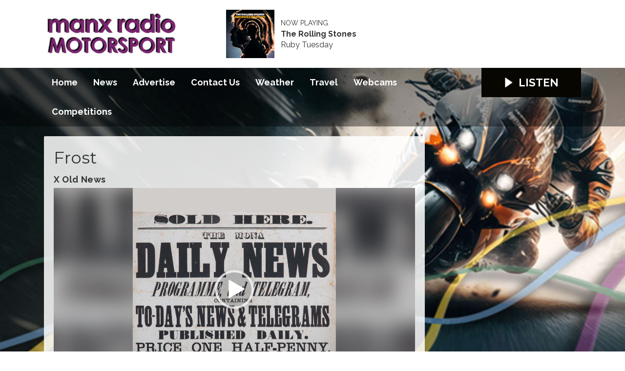

--- FILE ---
content_type: text/html; charset=utf-8
request_url: https://www.google.com/recaptcha/api2/aframe
body_size: 267
content:
<!DOCTYPE HTML><html><head><meta http-equiv="content-type" content="text/html; charset=UTF-8"></head><body><script nonce="pkXL0PXqhefTTvwjmtADlg">/** Anti-fraud and anti-abuse applications only. See google.com/recaptcha */ try{var clients={'sodar':'https://pagead2.googlesyndication.com/pagead/sodar?'};window.addEventListener("message",function(a){try{if(a.source===window.parent){var b=JSON.parse(a.data);var c=clients[b['id']];if(c){var d=document.createElement('img');d.src=c+b['params']+'&rc='+(localStorage.getItem("rc::a")?sessionStorage.getItem("rc::b"):"");window.document.body.appendChild(d);sessionStorage.setItem("rc::e",parseInt(sessionStorage.getItem("rc::e")||0)+1);localStorage.setItem("rc::h",'1769588130546');}}}catch(b){}});window.parent.postMessage("_grecaptcha_ready", "*");}catch(b){}</script></body></html>

--- FILE ---
content_type: image/svg+xml
request_url: https://i.aiircdn.com/podcast/rss.svg
body_size: -51
content:
<svg role="img" viewBox="0 0 24 24" xmlns="http://www.w3.org/2000/svg"><title>RSS</title><path d="M19.199 24C19.199 13.467 10.533 4.8 0 4.8V0c13.165 0 24 10.835 24 24h-4.801zM3.291 17.415c1.814 0 3.293 1.479 3.293 3.295 0 1.813-1.485 3.29-3.301 3.29C1.47 24 0 22.526 0 20.71s1.475-3.294 3.291-3.295zM15.909 24h-4.665c0-6.169-5.075-11.245-11.244-11.245V8.09c8.727 0 15.909 7.184 15.909 15.91z" fill="#FFA500"/></svg>


--- FILE ---
content_type: application/javascript
request_url: https://ads.aiir.net/pageads?s=1462&path_no_tll=%2Fpodcasts%2Fold-news%2Fepisode%2Ffrost%2F&pos%5B%5D=5798&pos%5B%5D=10286&pos%5B%5D=5799&pos%5B%5D=5800&pos%5B%5D=10281&pos%5B%5D=10282&pos%5B%5D=10283&pos%5B%5D=10284&pos%5B%5D=10285&pos%5B%5D=to&pos%5B%5D=cs&service_id=79&callback=_jsonp_1769588128423
body_size: -46
content:
_jsonp_1769588128423({"src":"arm64"});